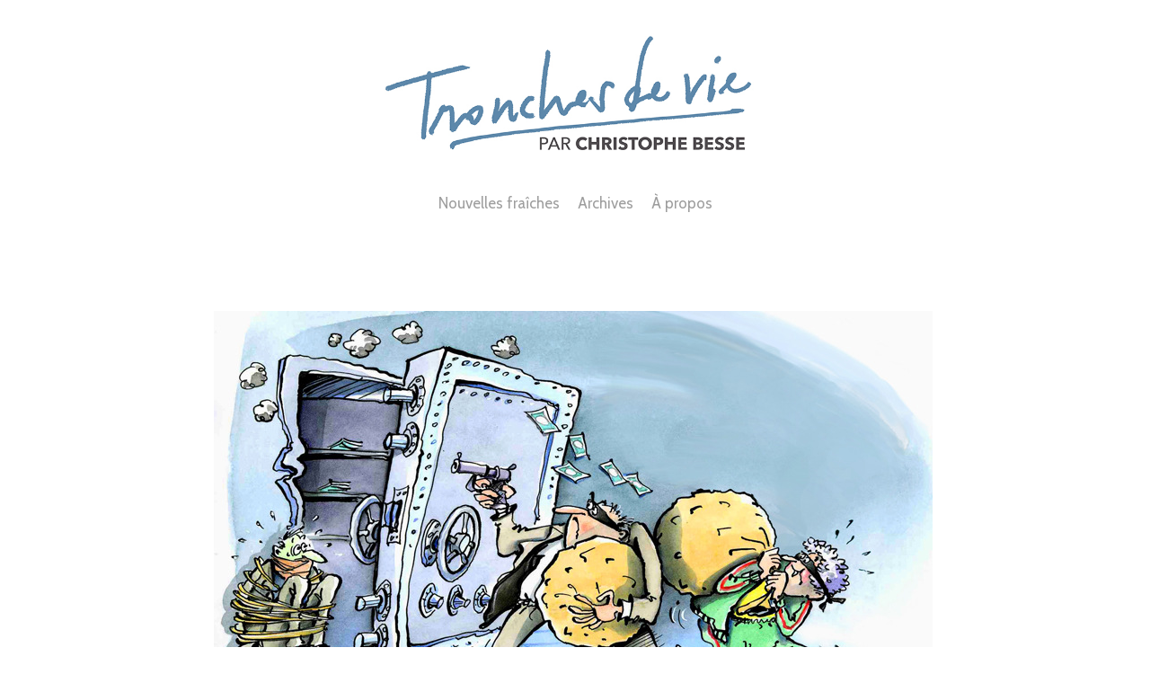

--- FILE ---
content_type: text/html; charset=UTF-8
request_url: https://www.tronches-de-vie.com/nouvelles-fraiches/123
body_size: 6538
content:
<!doctype html>
<html lang="fr" site-body ng-controller="baseController" prefix="og: http://ogp.me/ns#">
<head>
        <title>123</title>
    <base href="/">
    <meta charset="UTF-8">
    <meta http-equiv="X-UA-Compatible" content="IE=edge,chrome=1">
    <meta name="viewport" content="width=device-width, initial-scale=1">

    <link rel="manifest" href="/manifest.webmanifest">

	
    <meta name="keywords" content="tronches-de-vie.com, 123, ">
    <meta name="generator" content="tronches-de-vie.com">
    <meta name="author" content="tronches-de-vie.com">

    <meta itemprop="name" content="123">
    <meta itemprop="url" content="https://www.tronches-de-vie.com/nouvelles-fraiches/123">

    <link rel="alternate" type="application/rss+xml" title="RSS 123" href="/extra/rss" />
    <!-- Open Graph data -->
    <meta property="og:title" name="title" content="123">

	
    <meta property="og:site_name" content="christophe besse">
    <meta property="og:url" content="https://www.tronches-de-vie.com/nouvelles-fraiches/123">
    <meta property="og:type" content="website">

            <!--    This part will not change dynamically: except for Gallery image-->

    <meta property="og:image" content="https://dvqlxo2m2q99q.cloudfront.net/000_clients/207989/file/2079891589wlv5.jpg">
    <meta property="og:image:height" content="630">
    <meta property="og:image:width" content="1200">

    
    <meta property="fb:app_id" content="291101395346738">

    <!-- Twitter Card data -->
    <meta name="twitter:url" content="https://www.tronches-de-vie.com/nouvelles-fraiches/123">
    <meta name="twitter:title" content="123">

	
	<meta name="twitter:site" content="christophe besse">
    <meta name="twitter:creator" content="tronches-de-vie.com">

    <link rel="dns-prefetch" href="https://cdn.portfolioboxdns.com">

    	
    <link rel="icon" href="https://cdn.portfolioboxdns.com/pb3/application/_img/app/favicon.png" type="image/png"/>
    <link rel="shortcut icon" href="https://cdn.portfolioboxdns.com/pb3/application/_img/app/favicon.png" type="image/png" />
    

	<!-- sourcecss -->
<link rel="stylesheet" href="https://cdn.portfolioboxdns.com/pb3/application/_output/pb.out.front.ver.1764936980995.css" />
<!-- /sourcecss -->

    

</head>
<body id="pb3-body" pb-style="siteBody.getStyles()" style="visibility: hidden;" ng-cloak class="{{siteBody.getClasses()}}" data-rightclick="{{site.EnableRightClick}}" data-imgshadow="{{site.ThumbDecorationHasShadow}}" data-imgradius="{{site.ThumbDecorationBorderRadius}}"  data-imgborder="{{site.ThumbDecorationBorderWidth}}">

<img ng-if="site.LogoDoUseFile == 1" ng-src="{{site.LogoFilePath}}" alt="" style="display:none;">

<pb-scrol-to-top></pb-scrol-to-top>

<div class="containerNgView" ng-view autoscroll="true" page-font-helper></div>

<div class="base" ng-cloak>
    <div ng-if="base.popup.show" class="popup">
        <div class="bg" ng-click="base.popup.close()"></div>
        <div class="content basePopup">
            <div ng-include="base.popup.view"></div>
        </div>
    </div>
</div>

<logout-front></logout-front>

<script src="https://cdn.portfolioboxdns.com/pb3/application/_output/3rd.out.front.ver.js"></script>

<!-- sourcejs -->
<script src="https://cdn.portfolioboxdns.com/pb3/application/_output/pb.out.front.ver.1764936980995.js"></script>
<!-- /sourcejs -->

    <script>
        $(function(){
            $(document).on("contextmenu",function(e){
                return false;
            });
            $("body").on('mousedown',"img",function(){
                return false;
            });
            document.body.style.webkitTouchCallout='none';

	        $(document).on("dragstart", function() {
		        return false;
	        });
        });
    </script>
	<style>
		img {
			user-drag: none;
			user-select: none;
			-moz-user-select: none;
			-webkit-user-drag: none;
			-webkit-user-select: none;
			-ms-user-select: none;
		}
		[data-role="mobile-body"] .type-galleries main .gallery img{
			pointer-events: none;
		}
	</style>

<script>
    var isLoadedFromServer = true;
    var seeLiveMobApp = "";

    if(seeLiveMobApp == true || seeLiveMobApp == 1){
        if(pb.utils.isMobile() == true){
            pbAng.isMobileFront = seeLiveMobApp;
        }
    }
    var serverData = {
        siteJson : {"Guid":"192986i87Q9cbAjm","Id":207989,"Url":"tronches-de-vie.com","IsUnpublished":0,"SecondaryUrl":"tronches-de-vie.portfoliobox.net","AccountType":1,"LanguageId":8,"IsSiteLocked":0,"MetaValidationTag":null,"CustomCss":"","CustomHeaderBottom":null,"CustomBodyBottom":"","MobileLogoText":"christophe besse","MobileMenuBoxColor":"#fafafa","MobileLogoDoUseFile":1,"MobileLogoFileName":"207989ts7WyNqj.jpg","MobileLogoFileHeight":220,"MobileLogoFileWidth":600,"MobileLogoFileNameS3Id":0,"MobileLogoFilePath":"https:\/\/dvqlxo2m2q99q.cloudfront.net\/000_clients\/207989\/file\/207989ts7WyNqj.jpg","MobileLogoFontFamily":"'Quicksand', sans-serif","MobileLogoFontSize":"8px","MobileLogoFontVariant":"regular","MobileLogoFontColor":"#757375","MobileMenuFontFamily":"'Quicksand', sans-serif","MobileMenuFontSize":"8px","MobileMenuFontVariant":"regular","MobileMenuFontColor":"#8c8c8c","MobileMenuIconColor":"#8c8c8c","SiteTitle":"christophe besse","SeoKeywords":"","SeoDescription":"","ShowSocialMediaLinks":0,"SocialButtonStyle":1,"SocialButtonColor":"#545454","SocialShowShareButtons":0,"SocialFacebookShareUrl":null,"SocialFacebookUrl":null,"SocialTwitterUrl":"https:\/\/twitter.com\/portfoliobox","SocialFlickrUrl":"http:\/\/flickr.com\/portfoliobox","SocialLinkedInUrl":"https:\/\/www.linkedin.com\/in\/portfoliobox","SocialGooglePlusUrl":null,"SocialPinterestUrl":"https:\/\/www.pinterest.com\/portfoliobox","SocialInstagramUrl":"http:\/\/instagram.com\/portfoliobox","SocialBlogUrl":null,"SocialFollowButton":0,"SocialFacebookPicFileName":null,"SocialHideLikeButton":1,"SocialFacebookPicFileNameS3Id":0,"SocialFacebookPicFilePath":null,"BgImagePosition":1,"BgUseImage":null,"BgColor":"#ffffff","BgFileName":null,"BgFileWidth":null,"BgFileHeight":null,"BgFileNameS3Id":0,"BgFilePath":null,"BgBoxColor":"#fcfbfb","LogoDoUseFile":1,"LogoText":"Tronches de vie","LogoFileName":"207989vHP65hLZ.jpg","LogoFileHeight":257,"LogoFileWidth":700,"LogoFileNameS3Id":0,"LogoFilePath":"https:\/\/dvqlxo2m2q99q.cloudfront.net\/000_clients\/207989\/file\/207989vHP65hLZ.jpg","LogoDisplayHeight":"163px","LogoFontFamily":"'Quicksand', sans-serif","LogoFontVariant":700,"LogoFontSize":"26px","LogoFontColor":"#5e608a","LogoFontSpacing":"10px","LogoFontUpperCase":null,"ActiveMenuFontIsUnderline":0,"ActiveMenuFontIsItalic":0,"ActiveMenuFontIsBold":0,"ActiveMenuFontColor":null,"HoverMenuFontIsUnderline":0,"HoverMenuFontIsItalic":0,"HoverMenuFontIsBold":0,"HoverMenuBackgroundColor":null,"ActiveMenuBackgroundColor":null,"MenuFontFamily":"'Cabin', sans-serif","MenuFontVariant":"regular","MenuFontSize":"17px","MenuFontColor":"#9e9e9e","MenuFontColorHover":"#6b5858","MenuBoxColor":"#fcfbfb","MenuBoxBorder":null,"MenuFontSpacing":null,"MenuFontUpperCase":null,"H1FontFamily":"'Quicksand', sans-serif","H1FontVariant":"regular","H1FontColor":"#ffffff","H1FontSize":"9px","H1Spacing":null,"H1UpperCase":null,"H2FontFamily":"'Quicksand', sans-serif","H2FontVariant":"regular","H2FontColor":"#333333","H2FontSize":"18px","H2Spacing":null,"H2UpperCase":null,"H3FontFamily":"'Crimson Text', serif","H3FontVariant":"regular","H3FontColor":"#6e6d6e","H3FontSize":"9px","H3Spacing":null,"H3UpperCase":null,"PFontFamily":"'Cabin', sans-serif","PFontVariant":"regular","PFontColor":"#545454","PFontSize":"17px","PLineHeight":"21px","PLinkColor":"#c2c2c2","PLinkColorHover":"#666666","PSpacing":null,"PUpperCase":null,"ListFontFamily":"'ABeeZee', sans-serif","ListFontVariant":"regular","ListFontColor":"#8a8a8a","ListFontSize":"14px","ListSpacing":null,"ListUpperCase":null,"ButtonColor":"#69b0bf","ButtonHoverColor":"#326772","ButtonTextColor":"#ffffff","SiteWidth":1,"ImageQuality":1,"DznLayoutGuid":1,"DsnLayoutViewFile":"horizontal01","DsnLayoutTitle":"horizontal01","DsnLayoutType":"wide","DsnMobileLayoutGuid":1,"DsnMobileLayoutViewFile":"mobilemenu01","DsnMobileLayoutTitle":"mobilemenu01","FaviconFileNameS3Id":null,"FaviconFileName":"","FaviconFilePath":null,"ThumbDecorationBorderRadius":null,"ThumbDecorationBorderWidth":null,"ThumbDecorationBorderColor":null,"ThumbDecorationHasShadow":0,"MobileLogoDisplayHeight":"10px","IsFooterActive":0,"FooterContent":null,"MenuIsInfoBoxActive":0,"MenuInfoBoxText":"<p style=\"text-align:center;\"><strong>CONTACT<\/strong><\/p>\n\n<p style=\"text-align:center;\">Pour m'\u00e9crire, voici mon mail : <em>contact@christophebesse.com\u00a0<\/em><\/p>\n\n<hr \/><p>\u00a0<\/p>\n","MenuImageFileName":null,"MenuImageFileNameS3Id":null,"MenuImageFilePath":null,"FontCss":"<link id='sitefonts' href='https:\/\/fonts.googleapis.com\/css?subset=latin,latin-ext,greek,cyrillic&family=ABeeZee:regular|Cabin:regular|Crimson+Text:regular|Quicksand:regular%2C700' rel='stylesheet' type='text\/css'>","ShopSettings":{"Guid":"2079897Gz97IlY","SiteId":207989,"ShopName":null,"Email":null,"ResponseSubject":null,"ResponseEmail":null,"ReceiptNote":null,"PaymentMethod":null,"InvoiceDueDays":30,"HasStripeUserData":null,"Address":null,"Zip":null,"City":null,"CountryCode":null,"OrgNr":null,"PayPalEmail":null,"Currency":null,"ShippingInfo":null,"ReturnPolicy":null,"TermsConditions":null,"ShippingRegions":[],"TaxRegions":[]},"UserTranslatedText":{"Guid":"207989vCiIyrGw","SiteId":207989,"Message":"Message","YourName":"Votre nom","EnterTheLetters":"Recopier les lettres","Send":"Envoyer","ThankYou":"Merci","Refresh":"Rafraichir","Follow":"Suivre","Comment":"Commentaire","Share":"Partager","CommentOnPage":"Commenter","ShareTheSite":"Partager ce site","ShareThePage":"Partager cette page","AddToCart":"Add to cart","ItemWasAddedToTheCart":"The item was added to the cart","Item":"Item","YourCart":"Your cart","YourInfo":"Your info","Quantity":"Quantity","Product":"Product","ItemInCart":"Article","BillingAddress":"Adresse de facturation","ShippingAddress":"Adresse de livraison","OrderSummary":"R\u00e9capitulatif de la commande","ProceedToPay":"Proc\u00e9der au paiement","Payment":"Paiement","CardPayTitle":"Informations sur la carte de cr\u00e9dit","PaypalPayTitle":"Votre paiement sera effectu\u00e9 via Paypal.","InvoicePayTitle":"Votre paiement sera effectu\u00e9 par facture.","ProceedToPaypal":"Proc\u00e9der au paiement via Paypal","ConfirmInvoice":"Confirmer le paiement par facture","NameOnCard":"Nom","APrice":"A Price","Options":"Options","SelectYourCountry":"Select your country","Remove":"Remove","NetPrice":"Net price","Vat":"Vat","ShippingCost":"Shipping cost","TotalPrice":"Total price","Name":"Name","Address":"Address","Zip":"Zip","City":"City","State":"\u00c9tat\/R\u00e9gion","Country":"Country","Email":"Email","Phone":"Phone","ShippingInfo":"Shipping info","Checkout":"Checkout","Organization":"Organisation","DescriptionOrder":"Description","InvoiceDate":"Date","ReceiptDate":"Date","AmountDue":"Montant d\u00fb","AmountPaid":"Montant pay\u00e9","ConfirmAndCheckout":"Confirm and checkout","Back":"Back","Pay":"Pay","ClickToPay":"Click to pay","AnErrorHasOccurred":"An error has occurred","PleaseContactUs":"Please contact us","Receipt":"Receipt","Print":"Print","Date":"Date","OrderNr":"Order nr","PayedWith":"Payed with","Seller":"Seller","HereIsYourReceipt":"Here is your receipt","AcceptTheTerms":"I accept the terms & refund policy","Unsubscribe":"Se d\u00e9sabonner","ViewThisOnline":"Voir en ligne","Price":"Prix","SubTotal":"Sous-total","Tax":"TVA","OrderCompleteMessage":"Veuillez t\u00e9l\u00e9charger votre re\u00e7u.","DownloadReceipt":"T\u00e9l\u00e9charger le re\u00e7u.","ReturnTo":"Retour vers le site","ItemPurchasedFrom":"les articles ont \u00e9t\u00e9 achet\u00e9s aupr\u00e8s de","SameAs":"M\u00eame que","SoldOut":"\u00c9PUIS\u00c9","ThisPageIsLocked":"Cette page est verrouill\u00e9e","Invoice":"Facture","BillTo":"Facture to :","Ref":"R\u00e9f\u00e9rence","DueDate":"Date d'\u00e9ch\u00e9ance","Notes":"Notes :","CookieMessage":"Nous utilisons des cookies pour vous offrir la meilleure exp\u00e9rience sur notre site. En poursuivant votre navigation sur ce site, vous acceptez l'utilisation de cookies.","CompleteOrder":"Terminer la commande","Prev":"Pr\u00e9c\u00e9dent","Next":"Suivant","Tags":"Tags","Description":"Description","Educations":"Formation","Experiences":"Exp\u00e9rience","Awards":"R\u00e9compenses","Exhibitions":"Expositions","Skills":"Comp\u00e9tences","Interests":"Centres d'int\u00e9r\u00eats","Languages":"Langues","Contacts":"Contact","Present":"Aujourd\u2019hui","created_at":"2014-08-18 10:32:10","updated_at":"2019-10-26 14:32:43"},"GoogleAnalyticsSnippet":"","GoogleAnalyticsObjects":null,"EnableRightClick":null,"EnableCookie":0,"EnableRSS":null,"SiteBGThumb":null,"ClubType":null,"ClubMemberAtSiteId":null,"ProfileImageFileName":null,"ProfileImageS3Id":null,"CoverImageFileName":null,"CoverImageS3Id":null,"ProfileImageFilePath":null,"CoverImageFilePath":null,"StandardBgImage":null,"NrOfProLikes":34,"NrOfFreeLikes":0,"NrOfLikes":34,"ClientCountryCode":"FR","HasRequestedSSLCert":3,"CertNextUpdateDate":1732673918,"IsFlickrWizardComplete":null,"FlickrNsId":null,"SignUpAccountType":null,"created_at":1408350730000},
        pageJson : '',
        menuJson : [{"Guid":"2079891425194iR","SiteId":207989,"PageGuid":"20798914251GCtL","Title":"Nouvelles fra\u00eeches","Url":"nouvelles-fraiches","Target":"_self","ListOrder":1,"ParentGuid":null,"created_at":"2014-09-09 15:46:22","updated_at":"2019-10-26 14:32:43","Children":[]},{"Guid":"20798914251duNk","SiteId":207989,"PageGuid":"20798914251jweV","Title":"Archives","Url":"archives","Target":"_self","ListOrder":2,"ParentGuid":null,"created_at":"2014-09-09 15:47:42","updated_at":"2019-10-26 14:32:43","Children":[]},{"Guid":"20798914251jrvJ","SiteId":207989,"PageGuid":"20798914251mt5K","Title":"\u00c0 propos ","Url":"apropos-","Target":"_self","ListOrder":3,"ParentGuid":null,"created_at":"2014-09-09 15:52:01","updated_at":"2019-10-26 14:32:43","Children":[]}],
        timestamp: 1767104822,
        resourceVer: 379,
        frontDictionaryJson: {"common":{"text404":"La page que vous recherchez n'existe pas !","noStartPage":"Vous n'avez pas de page d'accueil","noStartPageText1":"Utilisez n'importe quelle page comme page d'accueil ou cr\u00e9ez une nouvelle page.","noStartPageText2":"Comment utiliser une page existante comme page d'accueil ?","noStartPageText3":"- Cliquez sur PAGES (dans le panneau admin \u00e0 droite)","noStartPageText4":"- Cliquez sur la page que vous souhaitez utiliser pour votre page d'accueil.","noStartPageText5":"- Activez le bouton page d'accueil.","noStartPage2":"Ce site n'a pas de page d'accueil","loginAt":"Connectez-vous","toManage":"pour modifier votre site.","toAddContent":"pour ajouter du contenu.","noContent1":"Cr\u00e9ez votre premi\u00e8re page","noContent11":"Cr\u00e9ez votre premi\u00e8re page","noContent111":"Cliquez sur Nouvelle page","noContent2":"Cliquez sur Nouvelle page pour ajouter du contenu","noContent":"Ce site n'a aucun contenu","onlinePortfolioWebsite":"Portfolio en ligne","addToCartMessage":"L'article a \u00e9t\u00e9 ajout\u00e9 au panier","iaccepthe":"J'accepte les","termsandconditions":"conditions d'utilisation","andthe":"et la","returnpolicy":"politique de retour","admin":"Admin","back":"Retour","edit":"Modifier","appreciate":"Appr\u00e9cier","portfolioboxLikes":"Portfoliobox Likes","like":"Like","youCanOnlyLikeOnce":"Vous pouvez aimer une fois seulement","search":"Recherche","blog":"Blog","allow":"Allow","allowNecessary":"Allow Necessary","leaveWebsite":"Leave Website"},"monthName":{"january":"janvier","february":"f\u00e9vrier","march":"mars","april":"avril","may":"mai","june":"juin","july":"juillet","august":"ao\u00fbt","september":"septembre","october":"octobre","november":"novembre","december":"d\u00e9cembre"}}    };

    var allowinfscroll = "false";
    allowinfscroll = (allowinfscroll == undefined) ? true : (allowinfscroll == 'true') ? true : false;

    var isAdmin = false;
    var addScroll = false;
    var expTimer = false;

    $('body').css({
        visibility: 'visible'
    });

    pb.initializer.start(serverData,isAdmin,function(){
        pbAng.App.start();
    });

    //add for custom JS
    var tempObj = {};
</script>

<script>
    window.pb_analytic = {
        ver: 3,
        s_id: (pb && pb.data && pb.data.site) ? pb.data.site.Id : 0,
        h_s_id: "1eb5c82ea493900b80b60710d246d84f",
    }
</script>
<script defer src="https://cdn.portfolioboxdns.com/0000_static/app/analytics.min.js"></script>


<!--<script type="text/javascript" src="https://maps.google.com/maps/api/js?sensor=true"></script>-->


                    <script type="application/ld+json">
                    {
                        "@context": "https://schema.org/",
                        "@type": "WebSite",
                        "url": "https://www.tronches-de-vie.com/nouvelles-fraiches",
                        "name": "christophe besse",
                        "author": {
                            "@type": "Person",
                            "name": "christophe BESSE"
                        },
                        "description": "",
                        "publisher": "christophe besse"
                    }
                    </script>
                
                        <script type="application/ld+json">
                        {
                            "@context": "https://schema.org/",
                            "@type": "BlogPosting",
                            "@id": "https://www.tronches-de-vie.com/nouvelles-fraiches/123",
                            "headline": "123",
                            "dateCreated": "2015-03-31 08:36:17",
                            "datePublished": "2015-03-31 08:36:17",
                            "dateModified": "2019-10-26 14:32:56",
                            "articleBody": "






",
                            "author" : 
                        {
                          "@type": "Person",
                          "name": "christophe BESSE"
                        },
                            "mainEntityOfPage": {
        						"@type": "WebPage",
        						"@id": "https://www.tronches-de-vie.com/nouvelles-fraiches"
      						},
                            "publisher" : {
                            	"@type" : "Organization",
                                "name" : "https://www.tronches-de-vie.com/",
                                "logo": {
                                	"@type" : "ImageObject",
                                    "url": "https://www.tronches-de-vie.com/"
                                }
                            },
                        "image": "No Image"
                        }
                        </script>
                        
<script src="https://www.google.com/recaptcha/api.js?render=explicit" defer></script>

</body>
<return-to-mobile-app></return-to-mobile-app>
<public-cookie></public-cookie>
</html>

--- FILE ---
content_type: text/html; charset=utf-8
request_url: https://www.tronches-de-vie.com/pb3/application/views/app/_front/views/pages/blogs/singlepost.html
body_size: 1375
content:
<div class="{{base.pageContainerClass}} singlePost">
    <pb-menu></pb-menu>
    <main>
        <div class="content">
            <article class="post" blog-helper ng-init="comment.shouldLoad()">
                <h1 ng-if="base.currentPost.ImagePosition !== 2" pb-style="base.getH1Styles()" ng-bind-html="base.currentPost.Title"></h1>

                <view-blog-post site="site" page="page" base="base" current-post="base.currentPost"></view-blog-post>

                <ul class="blogFooter clearfix">
                    <li class="backToList"><a ng-href="{{'/'+base.url | link}}"><span style="color:{{site.PFontColor}}" class="icon icon-close"></span></a></li>
                    <li>
                        <a ng-if="showPreviousPost" ng-href="{{previousPost.Url | partLink:base.url}}"><span style="color:{{site.PFontColor}}" class="icon icon-navigate-left"></span> </a>
                    </li>
                    <li>
                        <!--<a ng-if="showNextPost" ng-href="{{nextPost.Url | partLink:base.url}}"> <span style="color:{{site.PFontColor}}" class="icon icon-navigate-right"></span> </a>-->
                        <a ng-if="showNextPost" ng-href="{{nextPost.Url | partLink:base.url}}"> <span style="color:{{site.PFontColor}}" class="icon icon-navigate-right"></span> </a>
                    </li>
                    <li class="theDate" pb-style="base.getBorderColor()">
                        <span pb-style="base.getPSimpleStyle()">{{base.currentPost.PostDate | limitTo:10}}</span>
                    </li>
                    <li class="theTags" ng-if="base.currentPost.Tags.length > 0"  pb-style="base.getBorderColor()">
                        <span ng-repeat="tag in base.currentPost.Tags track by tag.Guid" ><a ng-href="{{'/'+page.Uri+'?tag='+tag.Tag | link}}" pb-style="base.getLinkTextStyle()">{{tag.Tag}}</a></span>
                    </li>
                    <li class="commentShare">
                        <ul>
                            <li class="postShare" ng-if="socialMediaSite.doGoogleCDNBlock != true && site.SocialShowShareButtons != undefined && site.SocialShowShareButtons != null && site.SocialShowShareButtons != ''">
                                <span ng-click="blog.openShareDialog(base.currentPost)" style="color:{{site.PFontColor}}" class="icon icon-social-media"></span>
                            </li>
                            <li ng-if="base.currentPost.AllowComments == 1" class="postDoComment">
                                <span ng-click="comment.load()" style="color:{{site.PFontColor}}" class="icon icon-communication"></span>
                            </li>
                        </ul>
                    </li>

                </ul>

                <div class="commentsSection" ng-if="comment.showForm  && base.currentPost.AllowComments == 1"  pb-style="base.getBorderColor()">
                    <div class="commentList" ng-if="base.currentPost.Comments.length > 0">
                        <div ng-repeat="c in base.currentPost.Comments |orderBy:'Date' track by c.Guid" pb-style="base.getPStyle()" class="singleComment">
                            <div class="author"><span  ng-bind-html="c.PersonName"></span> - <span>{{c.Date | date:'yyyy-MM-dd'}}</span></div>
                            <div ng-bind-html="c.Content"></div>
                        </div>
                    </div>

                    <div class="formBox" class="form" ng-if="comment.showForm && base.currentPost.AllowComments == 1" pb-style="base.getBorderColor()" >
                        <form class=blogCommentForm" name="blogCommentForm" pb-style="base.getPStyle()">
                            <label>
                                <span>{{site.UserTranslatedText.Name}}*</span>
                                <input type="text" name="userName"
                                       ng-class="{'ng-invalid ng-dirty': (!comment.showFirstTime && blogCommentForm.userName.$invalid) }" required
                                       ng-model="comment.new.PersonName"/>
                            </label>

                            <label>
                                <span>{{site.UserTranslatedText.Email}}*</span>
                                <input type="email" name="userEmail"
                                       ng-class="{'ng-invalid ng-dirty': (!comment.showFirstTime && blogCommentForm.userEmail.$invalid) }" required type="text" ng-model="comment.new.Email"/>
                            </label>

                            <label>
                                <span >{{site.UserTranslatedText.Message}}*</span>
                            <textarea name="userComment"
                                      ng-class="{'ng-invalid ng-dirty': (!comment.showFirstTime && blogCommentForm.userComment.$invalid) }" required ng-model="comment.new.Content"></textarea>
                            </label>

                            <styled-button ng-click="comment.validateComment(comment.new,blogCommentForm)">{{site.UserTranslatedText.Comment}}</styled-button>

                            <div ng-if="comment.isAdmin" class="notAvailable" pb-style="base.getBorderColor()"><span pb-style="base.getH3Styles()">{{admin.lang.messages.noCommentsInAdmin}}</span></div>

                            <div class="message" pb-style="base.getBorderColor()"><span pb-style="base.getH3Styles()">{{site.UserTranslatedText.ThankYou}}</span></div>

                        </form>
                    </div>
                </div>
            </article>

            <pb-footer></pb-footer>
        </div>
    </main>
    <pb-social-media></pb-social-media>
</div>

--- FILE ---
content_type: text/html; charset=utf-8
request_url: https://www.tronches-de-vie.com/pb3/application/views/app/_front/views/menus/wide/horizontal01.html
body_size: 201
content:
<nav class="menu">
    <logo></logo>
    <ul class="first">
        <span menu-element hidden-hierarchy="true"></span>
        <cart-button></cart-button>
    </ul>
</nav>